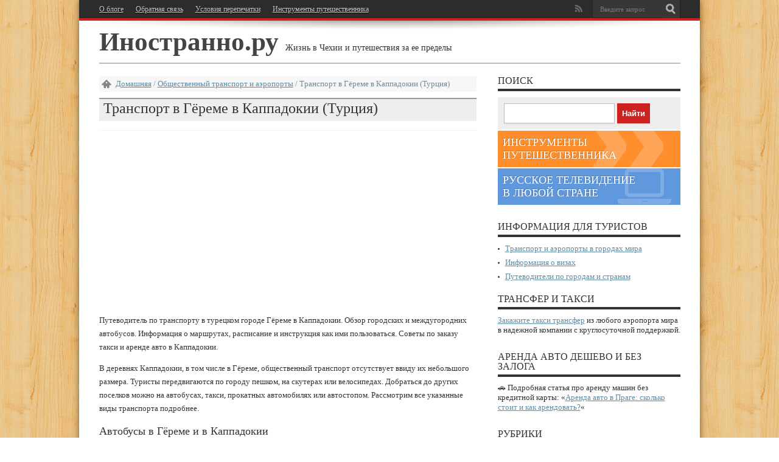

--- FILE ---
content_type: text/html; charset=UTF-8
request_url: https://inostranno.ru/transport/cappadocia-public-transport/
body_size: 21251
content:

<!DOCTYPE html>
<html lang="ru-RU" prefix="og: //ogp.me/ns#">
<head >
    <meta charset="UTF-8"/>
            <script async src="//pagead2.googlesyndication.com/pagead/js/adsbygoogle.js"></script>
        <script>
            (adsbygoogle = window.adsbygoogle || []).push({
                google_ad_client: "ca-pub-6325682375090603",
                enable_page_level_ads: true
            });
        </script>
        
	  <!--[if lt IE 9]>
<script src="https://inostranno.ru/wp-content/themes/jarida/js/html5.js?x47216"></script>
<script src="https://inostranno.ru/wp-content/themes/jarida/js/selectivizr-min.js?x47216"></script>
<![endif]-->
<!--[if IE 8]>
<link rel="stylesheet" type="text/css" media="all" href="https://inostranno.ru/wp-content/themes/jarida/css/ie8.css?x47216" />
<![endif]-->
<script type='text/javascript'>
	/* <![CDATA[ */
	var tievar = {'go_to' : 'Переход на...'};
	var tie = {"ajaxurl":"https://inostranno.ru/wp-admin/admin-ajax.php" , "your_rating":"Ваш рейтинг:"};
	/* ]]> */
</script>
<meta name='robots' content='max-image-preview:large' />
	<style>img:is([sizes="auto" i], [sizes^="auto," i]) { contain-intrinsic-size: 3000px 1500px }</style>
	
<meta name="description" content="Транспорт в Гёреме в Каппадокии представлен междугородними автобусами и такси. В этой статье вы найдете подробный гайд по пользованию местным транспортом, стоимостью проезда и расстояние между городами Каппадокии."/>
<meta name="keywords" content="транспорт в Гёреме, автобусы в Каппадокии, стоимость проезда, трансфер, аренда авто в Гёреме в Каппадокии, забронировать экскурсию в Каппадокии"/>
<link rel="canonical" href="https://inostranno.ru/transport/cappadocia-public-transport/" />
<script type='application/ld+json'>{"@context":"http:\/\/schema.org","@type":"WebSite","@id":"#website","url":"https:\/\/inostranno.ru\/","name":"\u0418\u043d\u043e\u0441\u0442\u0440\u0430\u043d\u043d\u043e.\u0440\u0443","potentialAction":{"@type":"SearchAction","target":"https:\/\/inostranno.ru\/?s={search_term_string}","query-input":"required name=search_term_string"}}</script>

<link rel='dns-prefetch' href='//fonts.googleapis.com' />
<link rel="alternate" type="application/rss+xml" title="Иностранно.ру &raquo; Лента" href="https://inostranno.ru/feed/" />
<link rel="alternate" type="application/rss+xml" title="Иностранно.ру &raquo; Лента комментариев" href="https://inostranno.ru/comments/feed/" />
<link rel="alternate" type="application/rss+xml" title="Иностранно.ру &raquo; Лента комментариев к &laquo;Транспорт в Гёреме в Каппадокии (Турция)&raquo;" href="https://inostranno.ru/transport/cappadocia-public-transport/feed/" />
<script type="text/javascript">
/* <![CDATA[ */
window._wpemojiSettings = {"baseUrl":"https:\/\/s.w.org\/images\/core\/emoji\/15.0.3\/72x72\/","ext":".png","svgUrl":"https:\/\/s.w.org\/images\/core\/emoji\/15.0.3\/svg\/","svgExt":".svg","source":{"concatemoji":"https:\/\/inostranno.ru\/wp-includes\/js\/wp-emoji-release.min.js?ver=6.7.1"}};
/*! This file is auto-generated */
!function(i,n){var o,s,e;function c(e){try{var t={supportTests:e,timestamp:(new Date).valueOf()};sessionStorage.setItem(o,JSON.stringify(t))}catch(e){}}function p(e,t,n){e.clearRect(0,0,e.canvas.width,e.canvas.height),e.fillText(t,0,0);var t=new Uint32Array(e.getImageData(0,0,e.canvas.width,e.canvas.height).data),r=(e.clearRect(0,0,e.canvas.width,e.canvas.height),e.fillText(n,0,0),new Uint32Array(e.getImageData(0,0,e.canvas.width,e.canvas.height).data));return t.every(function(e,t){return e===r[t]})}function u(e,t,n){switch(t){case"flag":return n(e,"\ud83c\udff3\ufe0f\u200d\u26a7\ufe0f","\ud83c\udff3\ufe0f\u200b\u26a7\ufe0f")?!1:!n(e,"\ud83c\uddfa\ud83c\uddf3","\ud83c\uddfa\u200b\ud83c\uddf3")&&!n(e,"\ud83c\udff4\udb40\udc67\udb40\udc62\udb40\udc65\udb40\udc6e\udb40\udc67\udb40\udc7f","\ud83c\udff4\u200b\udb40\udc67\u200b\udb40\udc62\u200b\udb40\udc65\u200b\udb40\udc6e\u200b\udb40\udc67\u200b\udb40\udc7f");case"emoji":return!n(e,"\ud83d\udc26\u200d\u2b1b","\ud83d\udc26\u200b\u2b1b")}return!1}function f(e,t,n){var r="undefined"!=typeof WorkerGlobalScope&&self instanceof WorkerGlobalScope?new OffscreenCanvas(300,150):i.createElement("canvas"),a=r.getContext("2d",{willReadFrequently:!0}),o=(a.textBaseline="top",a.font="600 32px Arial",{});return e.forEach(function(e){o[e]=t(a,e,n)}),o}function t(e){var t=i.createElement("script");t.src=e,t.defer=!0,i.head.appendChild(t)}"undefined"!=typeof Promise&&(o="wpEmojiSettingsSupports",s=["flag","emoji"],n.supports={everything:!0,everythingExceptFlag:!0},e=new Promise(function(e){i.addEventListener("DOMContentLoaded",e,{once:!0})}),new Promise(function(t){var n=function(){try{var e=JSON.parse(sessionStorage.getItem(o));if("object"==typeof e&&"number"==typeof e.timestamp&&(new Date).valueOf()<e.timestamp+604800&&"object"==typeof e.supportTests)return e.supportTests}catch(e){}return null}();if(!n){if("undefined"!=typeof Worker&&"undefined"!=typeof OffscreenCanvas&&"undefined"!=typeof URL&&URL.createObjectURL&&"undefined"!=typeof Blob)try{var e="postMessage("+f.toString()+"("+[JSON.stringify(s),u.toString(),p.toString()].join(",")+"));",r=new Blob([e],{type:"text/javascript"}),a=new Worker(URL.createObjectURL(r),{name:"wpTestEmojiSupports"});return void(a.onmessage=function(e){c(n=e.data),a.terminate(),t(n)})}catch(e){}c(n=f(s,u,p))}t(n)}).then(function(e){for(var t in e)n.supports[t]=e[t],n.supports.everything=n.supports.everything&&n.supports[t],"flag"!==t&&(n.supports.everythingExceptFlag=n.supports.everythingExceptFlag&&n.supports[t]);n.supports.everythingExceptFlag=n.supports.everythingExceptFlag&&!n.supports.flag,n.DOMReady=!1,n.readyCallback=function(){n.DOMReady=!0}}).then(function(){return e}).then(function(){var e;n.supports.everything||(n.readyCallback(),(e=n.source||{}).concatemoji?t(e.concatemoji):e.wpemoji&&e.twemoji&&(t(e.twemoji),t(e.wpemoji)))}))}((window,document),window._wpemojiSettings);
/* ]]> */
</script>
<style id='wp-emoji-styles-inline-css' type='text/css'>

	img.wp-smiley, img.emoji {
		display: inline !important;
		border: none !important;
		box-shadow: none !important;
		height: 1em !important;
		width: 1em !important;
		margin: 0 0.07em !important;
		vertical-align: -0.1em !important;
		background: none !important;
		padding: 0 !important;
	}
</style>
<link rel='stylesheet' id='stcr-style-css' href='https://inostranno.ru/wp-content/plugins/subscribe-to-comments-reloaded/includes/css/stcr-style.css?x47216' type='text/css' media='all' />
<link rel='stylesheet' id='ppress-frontend-css' href='https://inostranno.ru/wp-content/plugins/wp-user-avatar/assets/css/frontend.min.css?x47216' type='text/css' media='all' />
<link rel='stylesheet' id='ppress-flatpickr-css' href='https://inostranno.ru/wp-content/plugins/wp-user-avatar/assets/flatpickr/flatpickr.min.css?x47216' type='text/css' media='all' />
<link rel='stylesheet' id='ppress-select2-css' href='https://inostranno.ru/wp-content/plugins/wp-user-avatar/assets/select2/select2.min.css?x47216' type='text/css' media='all' />
<link rel='stylesheet' id='wp-lightbox-2.min.css-css' href='https://inostranno.ru/wp-content/plugins/wp-lightbox-2/styles/lightbox.min.ru_RU.css?x47216' type='text/css' media='all' />
<link rel='stylesheet' id='tie-style-css' href='https://inostranno.ru/wp-content/themes/jarida/css.css?x47216' type='text/css' media='all' />
<link rel='stylesheet' id='Oswald-css' href='https://fonts.googleapis.com/css?family=Oswald%3A400%2C700&#038;ver=6.7.1' type='text/css' media='all' />
<style id='akismet-widget-style-inline-css' type='text/css'>

			.a-stats {
				--akismet-color-mid-green: #357b49;
				--akismet-color-white: #fff;
				--akismet-color-light-grey: #f6f7f7;

				max-width: 350px;
				width: auto;
			}

			.a-stats * {
				all: unset;
				box-sizing: border-box;
			}

			.a-stats strong {
				font-weight: 600;
			}

			.a-stats a.a-stats__link,
			.a-stats a.a-stats__link:visited,
			.a-stats a.a-stats__link:active {
				background: var(--akismet-color-mid-green);
				border: none;
				box-shadow: none;
				border-radius: 8px;
				color: var(--akismet-color-white);
				cursor: pointer;
				display: block;
				font-family: -apple-system, BlinkMacSystemFont, 'Segoe UI', 'Roboto', 'Oxygen-Sans', 'Ubuntu', 'Cantarell', 'Helvetica Neue', sans-serif;
				font-weight: 500;
				padding: 12px;
				text-align: center;
				text-decoration: none;
				transition: all 0.2s ease;
			}

			/* Extra specificity to deal with TwentyTwentyOne focus style */
			.widget .a-stats a.a-stats__link:focus {
				background: var(--akismet-color-mid-green);
				color: var(--akismet-color-white);
				text-decoration: none;
			}

			.a-stats a.a-stats__link:hover {
				filter: brightness(110%);
				box-shadow: 0 4px 12px rgba(0, 0, 0, 0.06), 0 0 2px rgba(0, 0, 0, 0.16);
			}

			.a-stats .count {
				color: var(--akismet-color-white);
				display: block;
				font-size: 1.5em;
				line-height: 1.4;
				padding: 0 13px;
				white-space: nowrap;
			}
		
</style>
<link rel='stylesheet' id='decent-comments-widget-css' href='https://inostranno.ru/wp-content/plugins/decent-comments/css/decent-comments-widget.css?x47216' type='text/css' media='all' />
<script type="text/javascript" src="https://inostranno.ru/wp-includes/js/jquery/jquery.min.js?x47216" id="jquery-core-js"></script>
<script type="text/javascript" src="https://inostranno.ru/wp-includes/js/jquery/jquery-migrate.min.js?x47216" id="jquery-migrate-js"></script>
<script type="text/javascript" src="https://inostranno.ru/wp-content/plugins/wp-user-avatar/assets/flatpickr/flatpickr.min.js?x47216" id="ppress-flatpickr-js"></script>
<script type="text/javascript" src="https://inostranno.ru/wp-content/plugins/wp-user-avatar/assets/select2/select2.min.js?x47216" id="ppress-select2-js"></script>
<script type="text/javascript" src="https://inostranno.ru/wp-content/themes/jarida/js/tie-scripts.js?x47216" id="tie-scripts-js"></script>
<link rel="EditURI" type="application/rsd+xml" title="RSD" href="https://inostranno.ru/xmlrpc.php?rsd" />
<meta name="generator" content="WordPress 6.7.1" />
<link rel='shortlink' href='https://inostranno.ru/?p=35079' />
<link rel="alternate" title="oEmbed (JSON)" type="application/json+oembed" href="https://inostranno.ru/wp-json/oembed/1.0/embed?url=https%3A%2F%2Finostranno.ru%2Ftransport%2Fcappadocia-public-transport%2F" />
<link rel="alternate" title="oEmbed (XML)" type="text/xml+oembed" href="https://inostranno.ru/wp-json/oembed/1.0/embed?url=https%3A%2F%2Finostranno.ru%2Ftransport%2Fcappadocia-public-transport%2F&#038;format=xml" />
<link rel="alternate" href="https://inostranno.ru/transport/cappadocia-public-transport/" hreflang="x-default" /><style type="text/css">.eafl-disclaimer-small{font-size:.8em}.eafl-disclaimer-smaller{font-size:.6em}</style>
 <!-- OneAll.com / Social Login for WordPress / v5.10.0 -->
<script data-cfasync="false" type="text/javascript">
 (function() {
  var oa = document.createElement('script'); oa.type = 'text/javascript';
  oa.async = true; oa.src = 'https://inostranno.api.oneall.com/socialize/library.js';
  var s = document.getElementsByTagName('script')[0]; s.parentNode.insertBefore(oa, s);
 })();
</script>
<script type="text/javascript">//<![CDATA[
  function external_links_in_new_windows_loop() {
    if (!document.links) {
      document.links = document.getElementsByTagName('a');
    }
    var change_link = false;
    var force = '';
    var ignore = '';

    for (var t=0; t<document.links.length; t++) {
      var all_links = document.links[t];
      change_link = false;
      
      if(document.links[t].hasAttribute('onClick') == false) {
        // forced if the address starts with http (or also https), but does not link to the current domain
        if(all_links.href.search(/^http/) != -1 && all_links.href.search('inostranno.ru') == -1 && all_links.href.search(/^#/) == -1) {
          // console.log('Changed ' + all_links.href);
          change_link = true;
        }
          
        if(force != '' && all_links.href.search(force) != -1) {
          // forced
          // console.log('force ' + all_links.href);
          change_link = true;
        }
        
        if(ignore != '' && all_links.href.search(ignore) != -1) {
          // console.log('ignore ' + all_links.href);
          // ignored
          change_link = false;
        }

        if(change_link == true) {
          // console.log('Changed ' + all_links.href);
          document.links[t].setAttribute('onClick', 'javascript:window.open(\'' + all_links.href.replace(/'/g, '') + '\', \'_blank\', \'noopener\'); return false;');
          document.links[t].removeAttribute('target');
        }
      }
    }
  }
  
  // Load
  function external_links_in_new_windows_load(func)
  {  
    var oldonload = window.onload;
    if (typeof window.onload != 'function'){
      window.onload = func;
    } else {
      window.onload = function(){
        oldonload();
        func();
      }
    }
  }

  external_links_in_new_windows_load(external_links_in_new_windows_loop);
  //]]></script>

<link rel="shortcut icon" href="https://inostranno.ru/wp-content/themes/jarida/favicon.ico?x47216" title="Favicon" /><meta name="viewport" content="width=device-width, initial-scale=1, maximum-scale=1" />
<style type="text/css" media="screen"> 


body{
	font-family: 'Verdana' !important;
}

.logo .site-title{
	font-family: 'Georgia' !important;
}

.logo span{
	font-family: 'Verdana' !important;
}

.top-nav, .top-nav ul li a, .breaking-news span {
	font-family: 'Verdana' !important;
}

#main-nav, #main-nav ul li a{
	font-family: 'Verdana' !important;
}

.page-title{
	font-family: 'Verdana' !important;
}

.post-title{
	font-family: 'Verdana' !important;
}

h2.post-box-title{
	font-family: 'Verdana' !important;
}

h3.post-box-title{
	font-family: 'Verdana' !important;
}

.ei-title h2 , .slider-caption h2 a {
	font-family: 'Verdana' !important;
}

p.post-meta, p.post-meta a{
	font-family: 'Verdana' !important;
}

body.single .entry, body.page .entry{
	font-family: 'Verdana' !important;
}

.widget-top h4, .widget-top h4 a{
	font-family: 'Verdana' !important;
}

.footer-widget-top h4, .footer-widget-top h4 a{
	font-family: 'Verdana' !important;
}

.entry h1{
	font-family: 'Verdana' !important;
}

.entry h2{
	font-family: 'Verdana' !important;
}

.entry h3{
	font-family: 'Verdana' !important;
}

.entry h4{
	font-family: 'Verdana' !important;
}

.entry h5{
	font-family: 'Verdana' !important;
}

.entry h6{
	font-family: 'Verdana' !important;
}

h2.cat-box-title, h2.cat-box-title a, .block-head h3, #respond h3, #comments-title, h2.review-box-header  {
	font-family: 'Verdana' !important;
}


</style> 


    <meta name="viewport" content="width=device-width, initial-scale=1">
    <meta name='wmail-verification' content='395b9fe67774155c'/>
    <meta name="yandex-verification" content="03a7897a626d58ca"/>
    <meta name="verify-admitad" content="ce30ec38d2"/>
    <meta name="B-verify" content="0824ffd2a2e620e99aedb6c953888dfc43023add">
        <link rel="profile" href="//gmpg.org/xfn/11"/>
        <title>Транспорт в Гёреме в Каппадокии (Турция) - Иностранно.ру</title>

</head>
<body id="top" class="page-template-default page page-id-35079 page-child parent-pageid-3123 multiple-domain-inostranno-ru">
<script>
    (function (i, s, o, g, r, a, m) {
        i['GoogleAnalyticsObject'] = r;
        i[r] = i[r] || function () {
            (i[r].q = i[r].q || []).push(arguments)
        }, i[r].l = 1 * new Date();
        a = s.createElement(o),
            m = s.getElementsByTagName(o)[0];
        a.async = 1;
        a.src = g;
        m.parentNode.insertBefore(a, m)
    })(window, document, 'script', 'https://www.google-analytics.com/analytics.js', 'ga');
    ga('create', 'UA-100455022-1', 'auto');
    ga('send', 'pageview');
</script>
    <!--LiveInternet counter-->
    <script type="text/javascript">new Image().src = "//counter.yadro.ru/hit?r" + escape(document.referrer) + ((typeof (screen) == "undefined") ? "" : ";s" + screen.width + "*" + screen.height + "*" + (screen.colorDepth ? screen.colorDepth : screen.pixelDepth)) + ";u" + escape(document.URL) + ";h" + escape(document.title.substring(0, 80)) + ";" + Math.random();</script><!--/LiveInternet-->
<div class="background-cover"></div>
<div class="wrapper layout-2c">
            <div class="top-nav head_menu">
            <div class="container">
                <div class="search-block">
                    <form method="get" id="searchform" action="/search/">
                        <input class="search-button" type="submit" value="Поиск"/>
                        <input type="text" id="s" name="q" value="Введите запрос"
                               onfocus="if (this.value == 'Введите запрос') {this.value = '';}"
                               onblur="if (this.value == '') {this.value = 'Введите запрос';}"/>
                    </form>
                </div><!-- .search-block /-->
                		<div class="social-icons icon_flat">
		<a class="tooldown rss-tieicon" title="Rss" href="https://inostranno.ru/feed/" target="_blank"></a>	</div>


                <div class="top-menu"><ul id="menu-%d0%b3%d0%be%d1%80%d0%b8%d0%b7%d0%be%d0%bd%d1%82%d0%b0%d0%bb%d1%8c%d0%bd%d0%be%d0%b5" class="menu"><li id="menu-item-7950" class="menu-item menu-item-type-post_type menu-item-object-page menu-item-7950"><a href="https://inostranno.ru/about-us/">О блоге</a></li>
<li id="menu-item-2418" class="menu-item menu-item-type-post_type menu-item-object-page menu-item-2418"><a href="https://inostranno.ru/contact/" title="Пишите нам свои вопросы и предложения">Обратная связь</a></li>
<li id="menu-item-5349" class="menu-item menu-item-type-post_type menu-item-object-page menu-item-5349"><a href="https://inostranno.ru/repost-terms/" title="Условия использования материалов сайта Иностранно.ру">Условия перепечатки</a></li>
<li id="menu-item-12897" class="menu-item menu-item-type-post_type menu-item-object-page menu-item-12897"><a href="https://inostranno.ru/travel-tools/" title="Инструменты самостоятельного путешественника">Инструменты путешественника</a></li>
</ul></div>            </div>
        </div><!-- .top-menu /-->
    
    <div class="container">
        <header>
            <div class="header-content">
                                <div class="logo">
                    <div>
                        <div class="site-title">
                                                    <a href="https://inostranno.ru/">Иностранно.ру</a>
                            <span>Жизнь в Чехии и путешествия за ее пределы</span>
                                            </div>
                    </div>                </div><!-- .logo /-->
                                <div class="clear"></div>
            </div>
        </header><!-- #header /-->
            </div><!-- .container /-->
        <div id="main-content" class="container"><div class="content-wrap">
	<div class="content">
		<div itemscope itemtype="//schema.org/WebPage" id="crumbs"> <a class="crumbs-home" itemprop="breadcrumb" href="https://inostranno.ru">Домашняя</a> / <a itemprop="breadcrumb" href="https://inostranno.ru/transport/">Общественный транспорт и аэропорты</a> / <span class="current">Транспорт в Гёреме в Каппадокии (Турция)</span></div>		
				
								
		<article class="post-listing post">
					<div class="single-post-thumb">
					</div>
		
			<div class="post-inner">
				<h1 class="post-title">Транспорт в Гёреме в Каппадокии (Турция)</h1>
				<p class="post-meta"></p>
				<div class="clear"></div>
				<div class="entry">
                    <div class='code-block code-block-2' style='margin: 8px auto 8px 0; text-align: left; display: block; clear: both;'>
<div class="as-container as-article-container as-article-top-container">
<div class="as as-article as-article-top">
<script async src="//pagead2.googlesyndication.com/pagead/js/adsbygoogle.js"></script>
<!-- Inostranno Article Top -->
<ins class="adsbygoogle"
     style="display:block"
     data-ad-client="ca-pub-6325682375090603"
     data-ad-slot="3376806775"
     data-ad-format="auto"></ins>
<script>
(adsbygoogle = window.adsbygoogle || []).push({});
</script>
</div>
</div></div>
<p>Путеводитель по транспорту в турецком городе Гёреме в Каппадокии. Обзор городских и междугородних автобусов. Информация о маршрутах, расписание и инструкция как ими пользоваться. Советы по заказу такси и аренде авто в Каппадокии.</p>
<p>В деревнях Каппадокии, в том числе в Гёреме, общественный транспорт отсутствует ввиду их небольшого размера. Туристы передвигаются по городу пешком, на скутерах или велосипедах. Добраться до других поселков можно на автобусах, такси, прокатных автомобилях или автостопом. Рассмотрим все указанные виды транспорта подробнее.</p>
<h3>Автобусы в Гёреме и в Каппадокии</h3>
<p>Исследовать деревушки Каппадокии на автобусе – просто, удобно и дешево. По маршрутам между городками курсируют как автобусы большой вместимости, так и маршрутки долмуши. Междугородние автобусы чистые и кондиционированные. Водители чаще всего не понимают английский язык, но объясниться можно на пальцах.</p>
<p>Если вы собираетесь осматривать Каппадокию на автобусе, запоминайте название полезного сайта с расписанием движения и билетами на общественный транспорт: <a href="https://inostranno.ru/tools/busbud/" target="_blank" rel="noopener noreferrer">Busbud</a>. У него есть русскоязычная версия, а покупка билетов осуществляется в пару кликов.</p>
<p>Самые популярные и востребованные рейсы с автостанций Гёреме: на дальнее расстояние – в Аланию и Стамбул с пересадкой в Невшехире; на ближнее расстояние – до крепости Учхисар. В плохую погоду автобусные рейсы за пределы Каппадокии (например, в Стамбул) могут отменять. При путешествии на автобусе из Гёреме по близлежащим деревушкам ориентируйтесь на цену 10–12 турецких лир ($0,5–0,7) за человека в одну сторону.</p>
<p><a href="https://inostranno.ru/wp-content/uploads/2022/08/Cappadocia-Bus.jpg?x47216" rel="lightbox[35079]"><img fetchpriority="high" decoding="async" class="alignnone size-full wp-image-35069" src="https://inostranno.ru/wp-content/uploads/2022/08/Cappadocia-Bus.jpg?x47216" alt="Автобус из аэропорта Кайсери в Каппадокии" width="954" height="1240" srcset="https://inostranno.ru/wp-content/uploads/2022/08/Cappadocia-Bus.jpg?v=1659884272 954w, https://inostranno.ru/wp-content/uploads/2022/08/Cappadocia-Bus-462x600.jpg?v=1659884272 462w, https://inostranno.ru/wp-content/uploads/2022/08/Cappadocia-Bus-768x998.jpg?v=1659884272 768w" sizes="(max-width: 954px) 100vw, 954px" /></a></p>
<h3>Расстояние между Гёреме и городами Каппадокии и Турции</h3>
<p>Ниже приведём расстояние между Гёреме и городами Каппадокии и Турции.</p>
<table>
<thead>
<tr>
<th>Название города</th>
<th>Расстояние в км</th>
</tr>
</thead>
<tbody>
<tr>
<td>Аванос</td>
<td>8 км</td>
</tr>
<tr>
<td>Алания</td>
<td>500 км</td>
</tr>
<tr>
<td>Анталия</td>
<td>505 км</td>
</tr>
<tr>
<td>Аэропорт Кайсери</td>
<td>74 км</td>
</tr>
<tr>
<td>Деринкую</td>
<td>35 км</td>
</tr>
<tr>
<td>Каймаклы</td>
<td>26 км</td>
</tr>
<tr>
<td>Невшехир</td>
<td>23 км</td>
</tr>
<tr>
<td>Озконак</td>
<td>23 км</td>
</tr>
<tr>
<td>Стамбул</td>
<td>730 км</td>
</tr>
<tr>
<td>Ургюп</td>
<td>19 км</td>
</tr>
<tr>
<td>Хаджибекташ</td>
<td>57 км</td>
</tr>
</tbody>
</table>
<h3>Автостанции в Гёреме</h3>
<p>Отправление автобусов до других городов Каппадокии и Турции осуществляется со следующих автостанций: <strong>Göreme Otobüs Terminali</strong> и <strong>Otobüs Durağı</strong>. Чтобы вы поняли их расположение, прикладываю карту города Гёреме с отмеченными на ней автостанциями.</p>
<p>Обе автостанции находятся в самом центре Гёреме. Именно сюда прибывают автобусы из Кайсери и Невшехира, а также отправляются автобусы до близлежащих поселений. Стоимость проезда на междугородних автобусах варьируется и зависит от расстояния, которое вы преодолеете. На автостанции Otobüs Durağı работает уличное кафе, пункт обмена валюты и камера хранения. Автостанции не крытые и представлены киосками с кассами по продаже билетов и лавочками под навесом.</p>
<p><a href="https://inostranno.ru/wp-content/uploads/2022/08/Bus-Station-in-Goreme-on-Map.jpg?x47216" rel="lightbox[35079]"><img decoding="async" class="alignnone size-full wp-image-35087" src="https://inostranno.ru/wp-content/uploads/2022/08/Bus-Station-in-Goreme-on-Map.jpg?x47216" alt="Автостанции в Гёреме на карте" width="1920" height="1080" srcset="https://inostranno.ru/wp-content/uploads/2022/08/Bus-Station-in-Goreme-on-Map.jpg?v=1659885611 1920w, https://inostranno.ru/wp-content/uploads/2022/08/Bus-Station-in-Goreme-on-Map-620x349.jpg?v=1659885611 620w, https://inostranno.ru/wp-content/uploads/2022/08/Bus-Station-in-Goreme-on-Map-1240x698.jpg?v=1659885611 1240w, https://inostranno.ru/wp-content/uploads/2022/08/Bus-Station-in-Goreme-on-Map-768x432.jpg?v=1659885611 768w, https://inostranno.ru/wp-content/uploads/2022/08/Bus-Station-in-Goreme-on-Map-1536x864.jpg?v=1659885611 1536w" sizes="(max-width: 1920px) 100vw, 1920px" /></a></p>
<h3>Аэропорты Каппадокии</h3>
<p>Регион Каппадокии обслуживается двумя аэропортами:</p>
<ul>
<li><strong>Аэропорт Невшехир</strong> (Nevşehir Kapadokya Airport) – небольшой аэропорт местного значения в 44 км от Гёреме. Он связан прямым авиасообщением со Стамбулом. Рейсы выполняют турецкие авиакомпании Anadolu Jet, Pegasus Airlines и Турецкие Авиалинии. В статье «<a href="https://inostranno.ru/transport/nevsehir-cappadocia-airport-transfer/">Аэропорт Невшехир – как добраться</a>» мы рассказываем про транспортную инфраструктуру аэропорта.</li>
<li><strong>Аэропорт Эркилет Кайсери</strong> (Erkilet International Airport) – крупный региональный аэропорт, в котором приземляются рейсы из Турции и Европы. Расстояние между аэропортом и Гёреме составляет 74 км. Узнать подробнее об инфраструктуре аэропорта, прочитать отзывы пассажиров вы можете в отдельной статье «<a href="https://inostranno.ru/transport/erkilet-cappadocia-airport-transfer/">Аэропорт Кайсери Эркилет в Каппадокии (Турция) – как добраться</a>».</li>
</ul>
<p>Поселок Гёреме, если смотреть по карте, расположен между этими аэропортами, однако ближе к аэровокзалу Невшехира.</p>
<h3>Такси в Каппадокии</h3>
<p>Поездки на такси в Каппадокии, если не считать трансферы в аэропорты, невыгодны и избыточно дороги. Расценки на проезд начинаются от $0,5 за км. Стоимость посадки – $0,5. В регионе распространены фиксированные тарифы на проезд на такси. Если вы оговорите с водителем до начала поездки цену, которую заплатите, то он не будет включать счетчик.</p>
<p>Однако стоит учесть, что полагаться на такси в 100% случаев в этом малозаселенном регионе Турции не стоит. Машины может попросту не оказаться в том месте, где вы будете.</p>
<p>Один из способов проезда до отеля – это <a rel="external nofollow" href="https://tp.media/r?marker=26582&amp;trs=37769&amp;p=647&amp;u=https%3A%2F%2Fkiwitaxi.ru%2Fturkey%2Ferkilet%2Bairport&amp;campaign_id=1" target="_blank">заказать трансфер по фиксированной цене</a> на требуемую дату на проверенном международном сайте. При выборе трансфера можно подобрать авто разной вместимости для перевозки нужного количества человек.</p>
<p><a href="https://c1.travelpayouts.com/click?shmarker=26582&amp;promo_id=3140&amp;source_type=banner&amp;type=click" target="_blank" rel="noopener noreferrer nofollow"><img decoding="async" src="https://c1.travelpayouts.com/content?promo_id=3140&amp;shmarker=26582&amp;type=init" alt="728*90 RU V.1" width="728" height="90" /></a></p>
<p><a href="https://inostranno.ru/wp-content/uploads/2022/08/Kayseri-Erkilet-Cappadocia-Taxi.jpg?x47216" rel="lightbox[35079]"><img loading="lazy" decoding="async" class="alignnone size-full wp-image-35070" src="https://inostranno.ru/wp-content/uploads/2022/08/Kayseri-Erkilet-Cappadocia-Taxi.jpg?x47216" alt="Такси из аэропорта Каппадокия Кайсери Эркилет" width="1240" height="833" srcset="https://inostranno.ru/wp-content/uploads/2022/08/Kayseri-Erkilet-Cappadocia-Taxi.jpg?v=1659884414 1240w, https://inostranno.ru/wp-content/uploads/2022/08/Kayseri-Erkilet-Cappadocia-Taxi-620x417.jpg?v=1659884414 620w, https://inostranno.ru/wp-content/uploads/2022/08/Kayseri-Erkilet-Cappadocia-Taxi-768x516.jpg?v=1659884414 768w" sizes="auto, (max-width: 1240px) 100vw, 1240px" /></a></p>
<h3>Аренда авто в Гёреме в Каппадокии</h3>
<p>Аренда авто в Гёреме в Каппадокии – прекрасный вариант для любителей комфортных автопутешествий. На авто вы сможете осмотреть самые красивые уголки Каппадокии в собственном темпе и своим ходом. Бывалые туристы рекомендуют построить маршрут вашего посещения Каппадокии со следующими локациями: крепость Учхисар, Чавушин, Пашаба, Гюльшехир, а также подземные города Каймаклы и Деринкюю, Голубиная долина.  Самый знаменитый туристический объект рядом с Гёреме под защитой ЮНЕСКО – Национальный парк Гёреме.</p>
<p>Арендовать авто на сайте <a rel="external nofollow" href="https://localrent.com/ru/turkey/kayseri/?r=2102" target="_blank">Localrent</a> вы можете за $30/сутки, взяв простенький Фиат на механике или Toyota Corolla на автомате за $50/сутки. Если вам не хочется рулить самостоятельно, есть вариант взять авто на прокат с водителем.</p>
<p><a href="https://inostranno.ru/wp-content/uploads/2022/08/Cappadocia-Rent-Car.jpg?x47216" rel="lightbox[35079]"><img loading="lazy" decoding="async" class="alignnone size-full wp-image-35071" src="https://inostranno.ru/wp-content/uploads/2022/08/Cappadocia-Rent-Car.jpg?x47216" alt="Аренда авто в Каппадокии" width="1240" height="831" srcset="https://inostranno.ru/wp-content/uploads/2022/08/Cappadocia-Rent-Car.jpg?v=1659884515 1240w, https://inostranno.ru/wp-content/uploads/2022/08/Cappadocia-Rent-Car-620x416.jpg?v=1659884515 620w, https://inostranno.ru/wp-content/uploads/2022/08/Cappadocia-Rent-Car-768x515.jpg?v=1659884515 768w" sizes="auto, (max-width: 1240px) 100vw, 1240px" /></a></p>
<h3>Экскурсия по Каппадокии</h3>
<p>Экскурсия по Каппадокии – замечательный вариант знакомства с деревушками и долинами этого горного региона в сопровождении гида и по адекватной цене. В зависимости от ваших предпочтений можно выбрать групповой автобусный тур или индивидуальный тур на автомобиле с водителем.</p>
<ul>
<li><a rel="external nofollow" href="https://tp.media/r?marker=26582&amp;trs=37769&amp;p=652&amp;u=https%3A%2F%2Fexperience.tripster.ru%2Fexperience%2F18749%2F&amp;campaign_id=11" target="_blank">Зелёный тур по Каппадокии</a> – групповая экскурсия с программой посещения крупного подземного города Деринкую, скального монастыря в Селиме и прогулкой по живописным местам вдоль реки Мелендиз. Цена за человека – $60.</li>
<li><a rel="external nofollow" href="https://tp.media/r?marker=26582&amp;trs=37769&amp;p=652&amp;u=https%3A%2F%2Fexperience.tripster.ru%2Fexperience%2F26050%2F&amp;campaign_id=11" target="_blank">Все краски Каппадокии</a> – индивидуальная экскурсия с гидом-местным жителем, прекрасно владеющим русским языком. За время своего существования экскурсия собрала более 60 отзывов онлайн с оценкой 5 из 5. В рамках экскурсии вас ждут Розовая долина, подземный город Каймаклы, город гончаров Аванос. Цена за группу до 10 человек – $250.</li>
</ul>
<div class='code-block code-block-3' style='margin: 8px auto 8px 0; text-align: left; display: block; clear: both;'>
<h3>Вам также может быть интересно</h3>
<script async src="https://pagead2.googlesyndication.com/pagead/js/adsbygoogle.js"></script>
<!-- Inostranno Recommended -->
<ins class="adsbygoogle"
     style="display:block; text-align:center;"
     data-ad-layout="in-article"
     data-ad-format="fluid"
     data-ad-client="ca-pub-6325682375090603"
     data-ad-slot="7277938229"></ins>
<script>
     (adsbygoogle = window.adsbygoogle || []).push({});
</script>
</div>
<!-- CONTENT END 1 -->
                    <div id="text-6" class="widget widget_text"><div class="widget-top"><h4> </h4><div class="stripe-line"></div></div>
						<div class="widget-container">			<div class="textwidget"><h2>Сайты для планирования путешествий!</h2>
<p>🌍<a href="https://tp.media/r?marker=26582&amp;trs=37769&amp;p=5744&amp;u=https%3A%2F%2Fyoutravel.me%2Ftours%2Fspecials%2Ftop_tury&amp;campaign_id=185" target="_blank" rel="noopener">Авторские готовые туры в любой уголок мира</a>: Сафари в Африке, Ликийская тропа в Турции, ретриты, итальянские Альпы, весь Узбекистан, познавательный ЮАР, весь Дагестан, зимний Байкал, всего 150000+ туров.🧳</p>
<p>✈ <a href="/tools/flight-tickets/" target="_blank" rel="noopener">Поиск самых дешевых авиабилетов без накруток</a> у <strong>надежных</strong> агентств официальных дилеров Аэрофлота, S7, Уральских Авиалиний и всех известных авиакомпаний мира.<br />
<script async src="https://tp.media/content?currency=rub&#038;campaign_id=100&#038;promo_id=7879&#038;plain=false&#038;border_radius=0&#038;color_focused=%2332a8dd&#038;special=%23C4C4C4&#038;secondary=%23FFFFFF&#038;light=%23FFFFFF&#038;dark=%23262626&#038;color_icons=%2332a8dd&#038;color_button=%2332a8dd&#038;searchUrl=www.aviasales.ru%2Fsearch&#038;locale=ru&#038;powered_by=false&#038;show_hotels=true&#038;shmarker=26582&#038;trs=37769" charset="utf-8"></script><br />
📸 <a href="https://inostranno.ru/tools/excursions" target="_blank" rel="noopener">Бронируйте познавательные экскурсии в любом городе мира</a> на русском языке у самых лучших гидов.</p>
<p><script async src="https://c11.travelpayouts.com/content?promo_id=1499&#038;widgetbar_position=top&#038;price=false&#038;nolistbutton=false&#038;widgetbar=false&#038;logo=false&#038;widget_template=horizontal-list&#038;powered_by=false&#038;num=3&#038;shmarker=26582&#038;trs=37769" charset="utf-8"></script></p>
</div>
		</div></div><!-- .widget /-->
					<div class="clear"></div>
										
									</div><!-- .entry /-->	
			</div><!-- .post-inner -->
		</article><!-- .post-listing -->
				
		
				<div id="comments">



	<div id="respond" class="comment-respond">
		<h3 id="reply-title" class="comment-reply-title">Ответить <small><a rel="nofollow" id="cancel-comment-reply-link" href="/transport/cappadocia-public-transport/#respond" style="display:none;">Отменить ответ</a></small></h3><form action="https://inostranno.ru/wp-comments-post.php" method="post" id="commentform" class="comment-form"> <!-- OneAll.com / Social Login for WordPress / v5.10.0 -->
<div class="oneall_social_login">
 <div class="oneall_social_login_label" style="margin-bottom: 3px;"><label>Connect with:</label></div>
 <div class="oneall_social_login_providers" id="oneall_social_login_providers_9527477"></div>
 <script data-cfasync="false" type="text/javascript">
  var _oneall = _oneall || [];
  _oneall.push(['social_login', 'set_providers', ['vkontakte']]);
  _oneall.push(['social_login', 'set_callback_uri', (window.location.href + ((window.location.href.split('?')[1] ? '&amp;': '?') + "oa_social_login_source=comments"))]);
  _oneall.push(['social_login', 'set_custom_css_uri', 'https://secure.oneallcdn.com/css/api/socialize/themes/wordpress/default.css']);
  _oneall.push(['social_login', 'do_render_ui', 'oneall_social_login_providers_9527477']);
 </script>
</div><p class="comment-notes">Ваш адрес не будет опубликован Помеченные поля заполнять обязательно <span class="required">*</span></p><p class="comment-form-comment"><label for="comment">Комментарий <span class="required">*</span></label> <textarea id="comment" name="comment" cols="45" rows="8" maxlength="65525" required="required"></textarea></p><p class="comment-form-author"><label for="author">Имя</label> <span class="required">*</span><input id="author" name="author" type="text" value="" size="30" aria-required='true' /></p>
<p class="comment-form-email"><label for="email">Email</label> <span class="required">*</span><input id="email" name="email" type="text" value="" size="30" aria-required='true' /></p>
<p class="comment-form-url"><label for="url">Сайт</label><input id="url" name="url" type="text" value="" size="30" /></p>
<p class="comment-form-cookies-consent"><input id="wp-comment-cookies-consent" name="wp-comment-cookies-consent" type="checkbox" value="yes" /> <label for="wp-comment-cookies-consent">Сохранить моё имя, email и адрес сайта в этом браузере для последующих моих комментариев.</label></p>
<p class='comment-form-subscriptions'><label for='subscribe-reloaded'><input style='width:30px' type='checkbox' name='subscribe-reloaded' id='subscribe-reloaded' value='yes' /> Notify me of followup comments via e-mail. You can also <a href='https://inostranno.ru/comment-subscriptions/?srp=35079&amp;srk=7225f5c703069cd9e00e8e00f245fe52&amp;sra=s&amp;srsrc=f'>subscribe</a> without commenting.</label></p><p class="form-submit"><input name="submit" type="submit" id="submit" class="submit" value="Отправить комментарий" /> <input type='hidden' name='comment_post_ID' value='35079' id='comment_post_ID' />
<input type='hidden' name='comment_parent' id='comment_parent' value='0' />
</p><p style="display: none;"><input type="hidden" id="akismet_comment_nonce" name="akismet_comment_nonce" value="8fa47d726d" /></p><p style="display: none !important;" class="akismet-fields-container" data-prefix="ak_"><label>&#916;<textarea name="ak_hp_textarea" cols="45" rows="8" maxlength="100"></textarea></label><input type="hidden" id="ak_js_1" name="ak_js" value="49"/><script>document.getElementById( "ak_js_1" ).setAttribute( "value", ( new Date() ).getTime() );</script></p></form>	</div><!-- #respond -->
	</div><!-- #comments -->
	</div><!-- .content -->

</div> <!-- .content-wrap -->
<aside class="sidebar">
<div id="text-4" class="widget widget_text"><div class="widget-top"><h4>Поиск</h4><div class="stripe-line"></div></div>
						<div class="widget-container">			<div class="textwidget"><form class="clear clearfix" style="display: block !important; background: #eee; padding: 10px;" action="/search/" method="get"><input style="display: block; float: left; margin-right: 4px; border: #bbb 1px solid;" name="q" type="text" /><input style="display: block; float: left; padding: 8px;" type="submit" value="Найти" /></form>
<p><a class="traveltools-link" href="/travel-tools">Инструменты путешественника</a><a class="ott-link" href="/2016/01/russian-tv-abroad/">Русское телевидение в любой стране</a></p>
</div>
		</div></div><!-- .widget /--><div id="nav_menu-3" class="widget widget_nav_menu"><div class="widget-top"><h4>Информация для туристов</h4><div class="stripe-line"></div></div>
						<div class="widget-container"><div class="menu-%d0%b8%d0%bd%d1%84%d0%be-%d0%b4%d0%bb%d1%8f-%d1%82%d1%83%d1%80%d0%b8%d1%81%d1%82%d0%be%d0%b2-container"><ul id="menu-%d0%b8%d0%bd%d1%84%d0%be-%d0%b4%d0%bb%d1%8f-%d1%82%d1%83%d1%80%d0%b8%d1%81%d1%82%d0%be%d0%b2" class="menu"><li id="menu-item-5344" class="menu-item menu-item-type-post_type menu-item-object-page current-page-ancestor menu-item-5344"><a href="https://inostranno.ru/transport/" title="Информация о транспорте в разных странах">Транспорт и аэропорты в городах мира</a></li>
<li id="menu-item-5346" class="menu-item menu-item-type-post_type menu-item-object-page menu-item-5346"><a href="https://inostranno.ru/visa/" title="Информация о визах в разные страны">Информация о визах</a></li>
<li id="menu-item-17578" class="menu-item menu-item-type-post_type menu-item-object-page menu-item-17578"><a href="https://inostranno.ru/guide/">Путеводители по городам и странам</a></li>
</ul></div></div></div><!-- .widget /--><div id="text-8" class="widget widget_text"><div class="widget-top"><h4>Трансфер и такси</h4><div class="stripe-line"></div></div>
						<div class="widget-container">			<div class="textwidget"><p><a href="https://inostranno.ru/tools/transfers" target="_blank" rel="noopener">Закажите такси трансфер</a> из любого аэропорта мира в надежной компании с круглосуточной поддержкой.</p>
</div>
		</div></div><!-- .widget /--><div id="text-9" class="widget widget_text"><div class="widget-top"><h4>Аренда авто дешево и без залога</h4><div class="stripe-line"></div></div>
						<div class="widget-container">			<div class="textwidget"><p>🚗 Подробная статья про аренду машин без кредитной карты: &#171;<a href="https://inostranno.ru/2017/07/car-rental-prague/">Аренда авто в Праге: сколько стоит и как арендовать?</a>&#171;</p>
</div>
		</div></div><!-- .widget /--><div id="categories-2" class="widget widget_categories"><div class="widget-top"><h4>Рубрики</h4><div class="stripe-line"></div></div>
						<div class="widget-container">
			<ul>
					<li class="cat-item cat-item-249"><a href="https://inostranno.ru/category/aero/">Авиа</a>
</li>
	<li class="cat-item cat-item-82"><a href="https://inostranno.ru/category/prague-billboard/">Афиша Праги</a>
</li>
	<li class="cat-item cat-item-143"><a href="https://inostranno.ru/category/bureaucracy/">Бюрократия</a>
</li>
	<li class="cat-item cat-item-165"><a href="https://inostranno.ru/category/around-world/">Вокруг света</a>
</li>
	<li class="cat-item cat-item-101"><a href="https://inostranno.ru/category/czech-cities/">Города Чехии</a>
</li>
	<li class="cat-item cat-item-153"><a href="https://inostranno.ru/category/life-in-czech/">Жизнь в Чехии</a>
</li>
	<li class="cat-item cat-item-151"><a href="https://inostranno.ru/category/foreign-language/">Иностранные языки</a>
</li>
	<li class="cat-item cat-item-3"><a href="https://inostranno.ru/category/interesting-facts/">Интересные факты</a>
</li>
	<li class="cat-item cat-item-41"><a href="https://inostranno.ru/category/information-for-tourists/">Информация для туристов</a>
</li>
	<li class="cat-item cat-item-133"><a href="https://inostranno.ru/category/treatment-in-czech/">Лечение в Чехии и Европе</a>
</li>
	<li class="cat-item cat-item-144"><a href="https://inostranno.ru/category/travel-routes/">Маршруты путешествий</a>
</li>
	<li class="cat-item cat-item-72"><a href="https://inostranno.ru/category/national-dishes/">Национальные блюда и еда</a>
</li>
	<li class="cat-item cat-item-121"><a href="https://inostranno.ru/category/property-in-czech/">Недвижимость в Чехии</a>
</li>
	<li class="cat-item cat-item-189"><a href="https://inostranno.ru/category/education-abroad/">Образование за рубежом</a>
</li>
	<li class="cat-item cat-item-126"><a href="https://inostranno.ru/category/event-reports/">Отчеты о мероприятиях</a>
</li>
	<li class="cat-item cat-item-128"><a href="https://inostranno.ru/category/shopping/">Покупки</a>
</li>
	<li class="cat-item cat-item-7"><a href="https://inostranno.ru/category/prague/">Прага</a>
</li>
	<li class="cat-item cat-item-118"><a href="https://inostranno.ru/category/holidays/">Праздники</a>
</li>
	<li class="cat-item cat-item-237"><a href="https://inostranno.ru/category/accommodation-on-vacation/">Проживание на отдыхе</a>
</li>
	<li class="cat-item cat-item-44"><a href="https://inostranno.ru/category/travel-around-europe/">Путешествия по Европе</a>
</li>
	<li class="cat-item cat-item-228"><a href="https://inostranno.ru/category/communication/">Связь</a>
</li>
	<li class="cat-item cat-item-138"><a href="https://inostranno.ru/category/sport/">Спорт</a>
</li>
	<li class="cat-item cat-item-107"><a href="https://inostranno.ru/category/transport-in-czech/">Транспорт в Чехии</a>
</li>
	<li class="cat-item cat-item-15"><a href="https://inostranno.ru/category/czech/">Чехия</a>
</li>
			</ul>

			</div></div><!-- .widget /--><div id="text-13" class="widget widget_text"><div class="widget-top"><h4>Смотрите также</h4><div class="stripe-line"></div></div>
						<div class="widget-container">			<div class="textwidget"><script async src="//pagead2.googlesyndication.com/pagead/js/adsbygoogle.js"></script>
<ins class="adsbygoogle"
     style="display:block"
     data-ad-format="autorelaxed"
     data-ad-client="ca-pub-6325682375090603"
     data-ad-slot="5214430376"></ins>
<script>
     (adsbygoogle = window.adsbygoogle || []).push({});
</script></div>
		</div></div><!-- .widget /--><div id="tag_cloud-2" class="widget widget_tag_cloud"><div class="widget-top"><h4>Основные темы</h4><div class="stripe-line"></div></div>
						<div class="widget-container"><div class="tagcloud"><a href="https://inostranno.ru/tag/austria/" class="tag-cloud-link tag-link-71 tag-link-position-1" style="font-size: 8pt;" aria-label="Австрия (23 элемента)">Австрия</a>
<a href="https://inostranno.ru/tag/asia/" class="tag-cloud-link tag-link-178 tag-link-position-2" style="font-size: 12.666666666667pt;" aria-label="Азия (35 элементов)">Азия</a>
<a href="https://inostranno.ru/tag/bulgaria/" class="tag-cloud-link tag-link-92 tag-link-position-3" style="font-size: 14.222222222222pt;" aria-label="Болгария (41 элемент)">Болгария</a>
<a href="https://inostranno.ru/tag/germany/" class="tag-cloud-link tag-link-148 tag-link-position-4" style="font-size: 14.481481481481pt;" aria-label="Германия (42 элемента)">Германия</a>
<a href="https://inostranno.ru/tag/europe/" class="tag-cloud-link tag-link-49 tag-link-position-5" style="font-size: 11.37037037037pt;" aria-label="Европа (31 элемент)">Европа</a>
<a href="https://inostranno.ru/tag/spain/" class="tag-cloud-link tag-link-77 tag-link-position-6" style="font-size: 17.851851851852pt;" aria-label="Испания (57 элементов)">Испания</a>
<a href="https://inostranno.ru/tag/italy/" class="tag-cloud-link tag-link-140 tag-link-position-7" style="font-size: 15.777777777778pt;" aria-label="Италия (47 элементов)">Италия</a>
<a href="https://inostranno.ru/tag/new-year/" class="tag-cloud-link tag-link-119 tag-link-position-8" style="font-size: 8.7777777777778pt;" aria-label="Новый год (25 элементов)">Новый год</a>
<a href="https://inostranno.ru/tag/portugal/" class="tag-cloud-link tag-link-276 tag-link-position-9" style="font-size: 8.7777777777778pt;" aria-label="Португалия (25 элементов)">Португалия</a>
<a href="https://inostranno.ru/tag/thailand/" class="tag-cloud-link tag-link-193 tag-link-position-10" style="font-size: 9.8148148148148pt;" aria-label="Таиланд (27 элементов)">Таиланд</a>
<a href="https://inostranno.ru/tag/turkey/" class="tag-cloud-link tag-link-177 tag-link-position-11" style="font-size: 8pt;" aria-label="Турция (23 элемента)">Турция</a>
<a href="https://inostranno.ru/tag/prague-photo/" class="tag-cloud-link tag-link-223 tag-link-position-12" style="font-size: 14.481481481481pt;" aria-label="Фото Праги (42 элемента)">Фото Праги</a>
<a href="https://inostranno.ru/tag/czech-photo/" class="tag-cloud-link tag-link-222 tag-link-position-13" style="font-size: 13.185185185185pt;" aria-label="Фото Чехии (37 элементов)">Фото Чехии</a>
<a href="https://inostranno.ru/tag/photoreport/" class="tag-cloud-link tag-link-48 tag-link-position-14" style="font-size: 17.851851851852pt;" aria-label="Фотоотчет (57 элементов)">Фотоотчет</a>
<a href="https://inostranno.ru/tag/france/" class="tag-cloud-link tag-link-159 tag-link-position-15" style="font-size: 14.740740740741pt;" aria-label="Франция (43 элемента)">Франция</a>
<a href="https://inostranno.ru/tag/croatia/" class="tag-cloud-link tag-link-234 tag-link-position-16" style="font-size: 12.925925925926pt;" aria-label="Хорватия (36 элементов)">Хорватия</a>
<a href="https://inostranno.ru/tag/cars/" class="tag-cloud-link tag-link-38 tag-link-position-17" style="font-size: 10.592592592593pt;" aria-label="автомобили (29 элементов)">автомобили</a>
<a href="https://inostranno.ru/tag/architecture/" class="tag-cloud-link tag-link-18 tag-link-position-18" style="font-size: 13.962962962963pt;" aria-label="архитектура (40 элементов)">архитектура</a>
<a href="https://inostranno.ru/tag/business-in-czech/" class="tag-cloud-link tag-link-217 tag-link-position-19" style="font-size: 8pt;" aria-label="бизнес в чехии (23 элемента)">бизнес в чехии</a>
<a href="https://inostranno.ru/tag/mountains/" class="tag-cloud-link tag-link-102 tag-link-position-20" style="font-size: 15.259259259259pt;" aria-label="горы (45 элементов)">горы</a>
<a href="https://inostranno.ru/tag/attractions/" class="tag-cloud-link tag-link-16 tag-link-position-21" style="font-size: 15.259259259259pt;" aria-label="достопримечательности (45 элементов)">достопримечательности</a>
<a href="https://inostranno.ru/tag/prague-attractions/" class="tag-cloud-link tag-link-120 tag-link-position-22" style="font-size: 16.814814814815pt;" aria-label="достопримечательности Праги (51 элемент)">достопримечательности Праги</a>
<a href="https://inostranno.ru/tag/czech-attractions/" class="tag-cloud-link tag-link-104 tag-link-position-23" style="font-size: 15pt;" aria-label="достопримечательности Чехии (44 элемента)">достопримечательности Чехии</a>
<a href="https://inostranno.ru/tag/food/" class="tag-cloud-link tag-link-23 tag-link-position-24" style="font-size: 11.62962962963pt;" aria-label="еда (32 элемента)">еда</a>
<a href="https://inostranno.ru/tag/castles/" class="tag-cloud-link tag-link-17 tag-link-position-25" style="font-size: 11.62962962963pt;" aria-label="замки (32 элемента)">замки</a>
<a href="https://inostranno.ru/tag/czech-castles/" class="tag-cloud-link tag-link-146 tag-link-position-26" style="font-size: 13.703703703704pt;" aria-label="замки чехии (39 элементов)">замки чехии</a>
<a href="https://inostranno.ru/tag/where-to-go/" class="tag-cloud-link tag-link-242 tag-link-position-27" style="font-size: 11.62962962963pt;" aria-label="куда поехать (32 элемента)">куда поехать</a>
<a href="https://inostranno.ru/tag/resort/" class="tag-cloud-link tag-link-96 tag-link-position-28" style="font-size: 19.666666666667pt;" aria-label="курорт (66 элементов)">курорт</a>
<a href="https://inostranno.ru/tag/sea/" class="tag-cloud-link tag-link-62 tag-link-position-29" style="font-size: 22pt;" aria-label="море (83 элемента)">море</a>
<a href="https://inostranno.ru/tag/vacation/" class="tag-cloud-link tag-link-31 tag-link-position-30" style="font-size: 10.074074074074pt;" aria-label="отдых (28 элементов)">отдых</a>
<a href="https://inostranno.ru/tag/summer-vacation/" class="tag-cloud-link tag-link-26 tag-link-position-31" style="font-size: 15pt;" aria-label="отдых летом (44 элемента)">отдых летом</a>
<a href="https://inostranno.ru/tag/hotels/" class="tag-cloud-link tag-link-5 tag-link-position-32" style="font-size: 12.148148148148pt;" aria-label="отели (34 элемента)">отели</a>
<a href="https://inostranno.ru/tag/parks/" class="tag-cloud-link tag-link-29 tag-link-position-33" style="font-size: 12.666666666667pt;" aria-label="парки (35 элементов)">парки</a>
<a href="https://inostranno.ru/tag/beer/" class="tag-cloud-link tag-link-12 tag-link-position-34" style="font-size: 9.8148148148148pt;" aria-label="пиво (27 элементов)">пиво</a>
<a href="https://inostranno.ru/tag/beach/" class="tag-cloud-link tag-link-32 tag-link-position-35" style="font-size: 15.777777777778pt;" aria-label="пляж (47 элементов)">пляж</a>
<a href="https://inostranno.ru/tag/walks/" class="tag-cloud-link tag-link-25 tag-link-position-36" style="font-size: 8pt;" aria-label="прогулки (23 элемента)">прогулки</a>
<a href="https://inostranno.ru/tag/travel/" class="tag-cloud-link tag-link-22 tag-link-position-37" style="font-size: 10.851851851852pt;" aria-label="путешествия (30 элементов)">путешествия</a>
<a href="https://inostranno.ru/tag/prague-restaurants/" class="tag-cloud-link tag-link-90 tag-link-position-38" style="font-size: 13.185185185185pt;" aria-label="рестораны праги (37 элементов)">рестораны праги</a>
<a href="https://inostranno.ru/tag/christmas/" class="tag-cloud-link tag-link-156 tag-link-position-39" style="font-size: 8.5185185185185pt;" aria-label="рождество (24 элемента)">рождество</a>
<a href="https://inostranno.ru/tag/markets/" class="tag-cloud-link tag-link-91 tag-link-position-40" style="font-size: 10.851851851852pt;" aria-label="рынки (30 элементов)">рынки</a>
<a href="https://inostranno.ru/tag/airplanes/" class="tag-cloud-link tag-link-37 tag-link-position-41" style="font-size: 8.5185185185185pt;" aria-label="самолеты (24 элемента)">самолеты</a>
<a href="https://inostranno.ru/tag/independent-travel/" class="tag-cloud-link tag-link-247 tag-link-position-42" style="font-size: 17.074074074074pt;" aria-label="самостоятельные путешествия (53 элемента)">самостоятельные путешествия</a>
<a href="https://inostranno.ru/tag/travel-tips/" class="tag-cloud-link tag-link-88 tag-link-position-43" style="font-size: 14.740740740741pt;" aria-label="советы туристам (43 элемента)">советы туристам</a>
<a href="https://inostranno.ru/tag/prices-in-czech/" class="tag-cloud-link tag-link-130 tag-link-position-44" style="font-size: 11.888888888889pt;" aria-label="цены в чехии (33 элемента)">цены в чехии</a>
<a href="https://inostranno.ru/tag/excursions-in-czech/" class="tag-cloud-link tag-link-198 tag-link-position-45" style="font-size: 8pt;" aria-label="экскурсии в Чехии (23 элемента)">экскурсии в Чехии</a></div>
</div></div><!-- .widget /--><div id="decent_comments_widget-2" class="widget widget_decent_comments_widget"><div class="widget-top"><h4> </h4><div class="stripe-line"></div></div>
						<div class="widget-container"><div class="decent-comments"><ul><li><div class="comment"><span class="comment-author">Андрей Секачев</span><span class="comment-link"> на <a href="https://inostranno.ru/transport/paris-airport-beauvais-transfer/#comment-41335">Как добраться из/в аэропорт Бове в Париже</a></span><span class="comment-excerpt">Добрый день, напрямую из аэропорта Бове до Реймса никак не добраться, поэтому я бы поехал следующим способом. 1. Автобус из</span></div></li><li><div class="comment"><span class="comment-author">Vardan</span><span class="comment-link"> на <a href="https://inostranno.ru/transport/paris-airport-beauvais-transfer/#comment-41332">Как добраться из/в аэропорт Бове в Париже</a></span><span class="comment-excerpt">Добрый день. Подскажите, пожалуйста. Как добраться из аэропорта Бове в город Реймс? Спасибо. </span></div></li><li><div class="comment"><span class="comment-author">Роман</span><span class="comment-link"> на <a href="https://inostranno.ru/2016/01/russian-tv-abroad/#comment-41091">Как смотреть русское телевидение за границей онлайн</a></span><span class="comment-excerpt">Спасибо за рекомендованные сервисы. Теперь здорово экономлю при просмотре футбольных трансляций на русском языке и белорусских каналов. Привет всем из</span></div></li><li><div class="comment"><span class="comment-author">Данила</span><span class="comment-link"> на <a href="https://inostranno.ru/2017/01/phuket-shopping/#comment-40479">Шопинг на Пхукете: что прикупить на райском острове?</a></span><span class="comment-excerpt">Мы всегда на Пхукете ради шоппинга едем в торговые центры Central Patong и Jungceylon. Там покупаем нужные фирмовые вещи, кроссовки.</span></div></li><li><div class="comment"><span class="comment-author">Ксения Алексеева</span><span class="comment-link"> на <a href="https://inostranno.ru/2013/12/restaurants-to-celebrate-new-year-eve-in-prague/#comment-40352">Где встретить Новый год 2025/2026 в Праге? Рестораны и новогодние ужины.</a></span><span class="comment-excerpt">Добрый день! Мне кажется, интересный вариант - прогулка на лодке с ужином и напитками. Вы можете посмотреть подробную программу по</span></div></li><li><div class="comment"><span class="comment-author">Ашот</span><span class="comment-link"> на <a href="https://inostranno.ru/2013/12/restaurants-to-celebrate-new-year-eve-in-prague/#comment-40337">Где встретить Новый год 2025/2026 в Праге? Рестораны и новогодние ужины.</a></span><span class="comment-excerpt">Добрый день Мы из Еревана, в Новогоднюю ночь будем в Праге. Можете порекомендовать ресторан с программой, ближе к центру, хорошей</span></div></li></ul></div></div></div><!-- .widget /--></aside>
<div class="clear"></div>
<div class="clear"></div>
</div><!-- .container /-->

<footer>
	<div id="footer-widget-area" class="footer-3c container">

			<div id="footer-first" class="footer-widgets-box">
			<div id="nav_menu-6" class="footer-widget widget_nav_menu"><div class="footer-widget-top"><h4>Полезные ссылки</h4></div>
						<div class="footer-widget-container"><div class="menu-%d0%bf%d0%be%d0%bb%d0%b5%d0%b7%d0%bd%d1%8b%d0%b5-%d1%81%d1%81%d1%8b%d0%bb%d0%ba%d0%b8-container"><ul id="menu-%d0%bf%d0%be%d0%bb%d0%b5%d0%b7%d0%bd%d1%8b%d0%b5-%d1%81%d1%81%d1%8b%d0%bb%d0%ba%d0%b8" class="menu"><li id="menu-item-22397" class="menu-item menu-item-type-post_type menu-item-object-easy_affiliate_link menu-item-22397"><a target="_blank" href="https://inostranno.ru/tools/flight-tickets/" title="Поиск и бронирование авиабилетов по лучшим ценам">Авиабилеты по лучшим ценам</a></li>
<li id="menu-item-22398" class="menu-item menu-item-type-post_type menu-item-object-easy_affiliate_link menu-item-22398"><a target="_blank" href="https://inostranno.ru/tools/hotels/" title="Апартаменты и отели по лучшим ценам для самостоятельных путешественников">Отели и апартаменты для туристов</a></li>
<li id="menu-item-22401" class="menu-item menu-item-type-post_type menu-item-object-easy_affiliate_link menu-item-22401"><a target="_blank" href="https://inostranno.ru/tools/insurance/" title="Страхование по выгодным тарифам для самостоятельных путешественников">Купить страховку для путешествий</a></li>
<li id="menu-item-22402" class="menu-item menu-item-type-post_type menu-item-object-easy_affiliate_link menu-item-22402"><a target="_blank" href="https://inostranno.ru/tools/transfers/" title="Заказ трансфера из аэропорта в город или из города в аэропорт по фиксированной цене">Трансферы из аэропорта и обратно</a></li>
<li id="menu-item-22403" class="menu-item menu-item-type-post_type menu-item-object-easy_affiliate_link menu-item-22403"><a target="_blank" href="https://inostranno.ru/tools/cars/" title="Дешевая аренда автомобилей по всему миру">Аренда авто по всему миру</a></li>
<li id="menu-item-22406" class="menu-item menu-item-type-post_type menu-item-object-easy_affiliate_link menu-item-22406"><a target="_blank" href="https://inostranno.ru/tools/excursions/" title="Заказ экскурсий онлайн">Экскурсии на любой вкус</a></li>
<li id="menu-item-22408" class="menu-item menu-item-type-post_type menu-item-object-easy_affiliate_link menu-item-22408"><a target="_blank" href="https://inostranno.ru/tools/euro-transport/" title="Поиск и бронирование билетов на поезда и автобусы по Европе">Билеты на поезда и автобусы по Европе</a></li>
<li id="menu-item-22410" class="menu-item menu-item-type-post_type menu-item-object-easy_affiliate_link menu-item-22410"><a target="_blank" href="https://inostranno.ru/tools/tours/" title="Заказ и бронирование туров по всему миру">Туры из России</a></li>
</ul></div></div></div><!-- .widget /-->		</div>
	
			<div id="footer-second" class="footer-widgets-box">
			<div id="nav_menu-4" class="footer-widget widget_nav_menu"><div class="footer-widget-top"><h4>Аренда авто без кредитки</h4></div>
						<div class="footer-widget-container"><div class="menu-%d0%b0%d1%80%d0%b5%d0%bd%d0%b4%d0%b0-%d0%b0%d0%b2%d1%82%d0%be%d0%bc%d0%be%d0%b1%d0%b8%d0%bb%d1%8f-container"><ul id="menu-%d0%b0%d1%80%d0%b5%d0%bd%d0%b4%d0%b0-%d0%b0%d0%b2%d1%82%d0%be%d0%bc%d0%be%d0%b1%d0%b8%d0%bb%d1%8f" class="menu"><li id="menu-item-22383" class="menu-item menu-item-type-custom menu-item-object-custom menu-item-22383"><a target="_blank" href="https://localrent.com/ru/bulgaria/burgas/?r=2102" rel="nofollow">Аренда авто в Болгарии</a></li>
<li id="menu-item-22384" class="menu-item menu-item-type-custom menu-item-object-custom menu-item-22384"><a target="_blank" href="https://localrent.com/ru/greece/?r=2102" rel="nofollow">Аренда авто в Греции</a></li>
<li id="menu-item-22386" class="menu-item menu-item-type-custom menu-item-object-custom menu-item-22386"><a target="_blank" href="https://localrent.com/ru/georgia/?r=2102" rel="nofollow">Аренда авто в Грузии</a></li>
<li id="menu-item-22387" class="menu-item menu-item-type-custom menu-item-object-custom menu-item-22387"><a target="_blank" href="https://localrent.com/ru/spain/?r=2102" rel="nofollow">Аренда авто в Испании</a></li>
<li id="menu-item-22389" class="menu-item menu-item-type-custom menu-item-object-custom menu-item-22389"><a target="_blank" href="https://localrent.com/ru/cyprus/?r=2102" rel="nofollow">Аренда авто на Кипре</a></li>
<li id="menu-item-22393" class="menu-item menu-item-type-custom menu-item-object-custom menu-item-22393"><a target="_blank" href="https://localrent.com/ru/montenegro/?r=2102" rel="nofollow">Аренда авто в Черногории</a></li>
<li id="menu-item-22394" class="menu-item menu-item-type-custom menu-item-object-custom menu-item-22394"><a target="_blank" href="https://localrent.com/ru/czech/?r=2102" rel="nofollow">Аренда авто в Чехии</a></li>
<li id="menu-item-34095" class="menu-item menu-item-type-custom menu-item-object-custom menu-item-34095"><a href="https://localrent.com/ru/thailand/phuket/?r=2102" target="_blank" rel="nofollow">Аренда авто в Таиланде</a></li>
<li id="menu-item-34096" class="menu-item menu-item-type-custom menu-item-object-custom menu-item-34096"><a href="https://localrent.com/ru/uae/dubai/?r=2102" target="_blank" rel="nofollow">Аренда авто в Дубае</a></li>
</ul></div></div></div><!-- .widget /-->		</div><!-- #second .widget-area -->
	

			<div id="footer-third" class="footer-widgets-box">
			<div id="nav_menu-2" class="footer-widget widget_nav_menu"><div class="footer-widget-top"><h4>Иностранно.ру в соцсетях</h4></div>
						<div class="footer-widget-container"><div class="menu-%d0%bc%d1%8b-%d0%b2-%d1%81%d0%be%d1%86%d1%81%d0%b5%d1%82%d1%8f%d1%85-container"><ul id="menu-%d0%bc%d1%8b-%d0%b2-%d1%81%d0%be%d1%86%d1%81%d0%b5%d1%82%d1%8f%d1%85" class="menu"><li id="menu-item-14378" class="menu-item menu-item-type-custom menu-item-object-custom menu-item-14378"><a href="//vk.com/inostranno" target="_blank" rel="nofollow">Вконтакте</a></li>
<li id="menu-item-14379" class="menu-item menu-item-type-custom menu-item-object-custom menu-item-14379"><a href="//www.instagram.com/inostrannoru/" target="_blank" rel="nofollow">Instagram</a></li>
<li id="menu-item-14814" class="menu-item menu-item-type-custom menu-item-object-custom menu-item-14814"><a href="https://www.facebook.com/Inostrannoru/" target="_blank" rel="nofollow">Facebook</a></li>
<li id="menu-item-14380" class="menu-item menu-item-type-custom menu-item-object-custom menu-item-14380"><a href="//twitter.com/Inostrannoru" target="_blank" rel="nofollow">Twitter</a></li>
<li id="menu-item-14381" class="menu-item menu-item-type-custom menu-item-object-custom menu-item-14381"><a href="//ok.ru/group/52241146052798" target="_blank" rel="nofollow">Одноклассники</a></li>
<li id="menu-item-20739" class="menu-item menu-item-type-custom menu-item-object-custom menu-item-20739"><a href="https://zen.yandex.ru/id/5adc8d9800b3ddc88a039b94" target="_blank" rel="nofollow">Яндекс Дзен</a></li>
</ul></div></div></div><!-- .widget /--><div id="nav_menu-5" class="footer-widget widget_nav_menu"><div class="footer-widget-top"><h4>Наши проекты</h4></div>
						<div class="footer-widget-container"><div class="menu-%d0%bd%d0%b0%d1%88%d0%b8-%d0%bf%d1%80%d0%be%d0%b5%d0%ba%d1%82%d1%8b-container"><ul id="menu-%d0%bd%d0%b0%d1%88%d0%b8-%d0%bf%d1%80%d0%be%d0%b5%d0%ba%d1%82%d1%8b" class="menu"><li id="menu-item-22395" class="menu-item menu-item-type-custom menu-item-object-custom menu-item-22395"><a target="_blank" href="https://kakdobratsa.ru" title="КакДобраться.ру — наш новый информационный проект об общественном транспорте в разных городах мира" rel="nofollow">КакДобраться.ру</a></li>
</ul></div></div></div><!-- .widget /--><div id="custom_html-3" class="widget_text footer-widget widget_custom_html"><div class="footer-widget-top"><h4>Статистика</h4></div>
						<div class="footer-widget-container"><div class="textwidget custom-html-widget"><div style="text-align: right">
<!--LiveInternet logo--><a href="//www.liveinternet.ru/click" target="_blank"><img src="//counter.yadro.ru/logo?18.2" border="0" width="88" height="31" alt="" title="LiveInternet: показано число просмотров за 24 часа, посетителей за 24 часа и за сегодня"/></a><!--/LiveInternet-->
</div>
<script text="text/javascript" src="https://static.myrentacar.com/widget/v2/app.js"></script>
<!-- Yandex.Metrika counter -->
<script type="text/javascript" >(function (d, w, c) {(w[c] = w[c] || []).push(function() {try {w.yaCounter49404082 = new Ya.Metrika2({id:49404082,clickmap:true,trackLinks:true,accurateTrackBounce:true});} catch(e) { }});var n = d.getElementsByTagName("script")[0],s = d.createElement("script"),f = function () { n.parentNode.insertBefore(s, n); };s.type = "text/javascript";s.async = true;s.src = "https://mc.yandex.ru/metrika/tag.js";if (w.opera == "[object Opera]") {d.addEventListener("DOMContentLoaded", f, false);} else { f(); }})(document, window, "yandex_metrika_callbacks2");</script><noscript><div><img src="https://mc.yandex.ru/watch/49404082" style="position:absolute; left:-9999px;" alt="" /></div></noscript>
<!-- /Yandex.Metrika counter -->

<script text="text/javascript" src="https://static.myrentacar.com/widget/v2/app.js"></script></div></div></div><!-- .widget /-->		</div><!-- #third .widget-area -->
	
		
	</div><!-- #footer-widget-area -->
	<div class="clear"></div>
</footer><!-- .Footer /-->
<div class="clear"></div>
<div class="footer-bottom">
    <div class="container">
        		<div class="social-icons icon_flat">
		<a class="ttip rss-tieicon" title="Rss" href="https://inostranno.ru/feed/" target="_blank"></a>	</div>

        <div class="alignleft">
            &copy; 2013-2026            Иностранно.ру. <a href="/repost-terms/">Условия использования и перепечатки материалов сайта</a>.            <? /*php echo htmlspecialchars_decode(tie_get_option( 'footer_one' )) */ ?>
        </div>
    </div><!-- .Container -->
</div><!-- .Footer bottom -->

</div><!-- .Wrapper -->
    <div id="topcontrol">Наверх</div>
	<script type="text/javascript">
	//<![CDATA[
		function externalLinks() {
			 // Courtesy of http://www.sitepoint.com/article/standards-compliant-world/3
			 // Use rel="external" with this script to open links in a new window
			 if (!document.getElementsByTagName) return;
			 var anchors = document.getElementsByTagName("a");
			 for (var i=0; i<anchors.length; i++) {
				 var anchor = anchors[i];
				 var link = anchor.getAttribute("href");
				 if (link && anchor.getAttribute("rel") == "external")
					 anchor.target = "_blank";
			 }
		}
		window.addEventListener('load', externalLinks);
	//]]>
	</script>
<script type="text/javascript" id="eafl-public-js-extra">
/* <![CDATA[ */
var eafl_public = {"home_url":"https:\/\/inostranno.ru\/","ajax_url":"https:\/\/inostranno.ru\/wp-admin\/admin-ajax.php","nonce":"0c37a94b94"};
/* ]]> */
</script>
<script type="text/javascript" src="https://inostranno.ru/wp-content/plugins/easy-affiliate-links/dist/public.js?x47216" id="eafl-public-js"></script>
<script type="text/javascript" id="ppress-frontend-script-js-extra">
/* <![CDATA[ */
var pp_ajax_form = {"ajaxurl":"https:\/\/inostranno.ru\/wp-admin\/admin-ajax.php","confirm_delete":"\u0412\u044b \u0443\u0432\u0435\u0440\u0435\u043d\u044b?","deleting_text":"\u0423\u0434\u0430\u043b\u0435\u043d\u0438\u0435...","deleting_error":"\u041f\u0440\u043e\u0438\u0437\u043e\u0448\u043b\u0430 \u043e\u0448\u0438\u0431\u043a\u0430. \u041f\u043e\u0436\u0430\u043b\u0443\u0439\u0441\u0442\u0430, \u043f\u043e\u043f\u0440\u043e\u0431\u0443\u0439\u0442\u0435 \u0435\u0449\u0435 \u0440\u0430\u0437.","nonce":"0d9c798631","disable_ajax_form":"false","is_checkout":"0","is_checkout_tax_enabled":"0","is_checkout_autoscroll_enabled":"true"};
/* ]]> */
</script>
<script type="text/javascript" src="https://inostranno.ru/wp-content/plugins/wp-user-avatar/assets/js/frontend.min.js?x47216" id="ppress-frontend-script-js"></script>
<script type="text/javascript" id="wp-jquery-lightbox-js-extra">
/* <![CDATA[ */
var JQLBSettings = {"fitToScreen":"1","resizeSpeed":"400","displayDownloadLink":"0","navbarOnTop":"0","loopImages":"","resizeCenter":"","marginSize":"0","linkTarget":"_self","help":"","prevLinkTitle":"previous image","nextLinkTitle":"next image","prevLinkText":"\u00ab Previous","nextLinkText":"Next \u00bb","closeTitle":"close image gallery","image":"Image ","of":" of ","download":"Download","jqlb_overlay_opacity":"80","jqlb_overlay_color":"#000000","jqlb_overlay_close":"1","jqlb_border_width":"10","jqlb_border_color":"#ffffff","jqlb_border_radius":"0","jqlb_image_info_background_transparency":"100","jqlb_image_info_bg_color":"#ffffff","jqlb_image_info_text_color":"#000000","jqlb_image_info_text_fontsize":"10","jqlb_show_text_for_image":"1","jqlb_next_image_title":"next image","jqlb_previous_image_title":"previous image","jqlb_next_button_image":"https:\/\/inostranno.ru\/wp-content\/plugins\/wp-lightbox-2\/styles\/images\/ru_RU\/next.gif","jqlb_previous_button_image":"https:\/\/inostranno.ru\/wp-content\/plugins\/wp-lightbox-2\/styles\/images\/ru_RU\/prev.gif","jqlb_maximum_width":"","jqlb_maximum_height":"","jqlb_show_close_button":"1","jqlb_close_image_title":"close image gallery","jqlb_close_image_max_heght":"22","jqlb_image_for_close_lightbox":"https:\/\/inostranno.ru\/wp-content\/plugins\/wp-lightbox-2\/styles\/images\/ru_RU\/closelabel.gif","jqlb_keyboard_navigation":"1","jqlb_popup_size_fix":"0"};
/* ]]> */
</script>
<script type="text/javascript" src="https://inostranno.ru/wp-content/plugins/wp-lightbox-2/js/dist/wp-lightbox-2.min.js?x47216" id="wp-jquery-lightbox-js"></script>
<script type="text/javascript" src="https://inostranno.ru/wp-includes/js/comment-reply.min.js?x47216" id="comment-reply-js" async="async" data-wp-strategy="async"></script>
<script defer type="text/javascript" src="https://inostranno.ru/wp-content/plugins/akismet/_inc/akismet-frontend.js?x47216" id="akismet-frontend-js"></script>
</body>
</html>
<!--
Performance optimized by W3 Total Cache. Learn more: https://www.boldgrid.com/w3-total-cache/

Кэширование объекта 0/481 объектов с помощью Redis
Кэширование страницы с использованием Redis 
Кэширование БД с использованием Redis

Served from: inostranno.ru @ 2026-01-18 18:40:35 by W3 Total Cache
-->

--- FILE ---
content_type: text/html; charset=utf-8
request_url: https://www.google.com/recaptcha/api2/aframe
body_size: 268
content:
<!DOCTYPE HTML><html><head><meta http-equiv="content-type" content="text/html; charset=UTF-8"></head><body><script nonce="VB3Qw4Vlpk5xpECYQmBfDA">/** Anti-fraud and anti-abuse applications only. See google.com/recaptcha */ try{var clients={'sodar':'https://pagead2.googlesyndication.com/pagead/sodar?'};window.addEventListener("message",function(a){try{if(a.source===window.parent){var b=JSON.parse(a.data);var c=clients[b['id']];if(c){var d=document.createElement('img');d.src=c+b['params']+'&rc='+(localStorage.getItem("rc::a")?sessionStorage.getItem("rc::b"):"");window.document.body.appendChild(d);sessionStorage.setItem("rc::e",parseInt(sessionStorage.getItem("rc::e")||0)+1);localStorage.setItem("rc::h",'1768758041132');}}}catch(b){}});window.parent.postMessage("_grecaptcha_ready", "*");}catch(b){}</script></body></html>